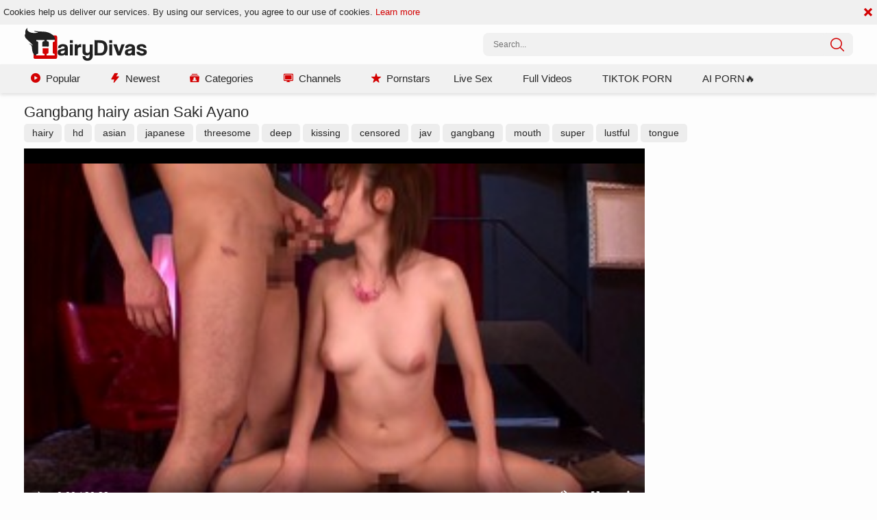

--- FILE ---
content_type: text/html; charset=UTF-8
request_url: https://hairydivas.com/video/792861/gangbang-hairy-asian-saki-ayano/
body_size: 6900
content:
<!DOCTYPE html>
<html lang="en">
<head>
	<meta charset="utf-8">
	<meta name="referrer" content="unsafe-url">
	<meta name="viewport" content="width=device-width, initial-scale=1.0, user-scalable=no">
	<title>Gangbang hairy asian Saki Ayano | HairyDivas.com</title>
			<meta name="description" content="Enjoy the full-length, unedited version of the &quot;Gangbang hairy asian Saki Ayano&quot; hairy porn videos. Our XXX tube gives you an opportunity to cum quick and watch porn on mobile.">
    	<meta name="keywords" content="">
						<link rel="apple-touch-icon" sizes="57x57" href="/static/images/favicon/apple-icon-57x57-b210bf0cef.png">
	<link rel="apple-touch-icon" sizes="60x60" href="/static/images/favicon/apple-icon-60x60-8a3a2001ef.png">
	<link rel="apple-touch-icon" sizes="72x72" href="/static/images/favicon/apple-icon-72x72-6017900dc8.png">
	<link rel="apple-touch-icon" sizes="76x76" href="/static/images/favicon/apple-icon-76x76-332da70cd7.png">
	<link rel="apple-touch-icon" sizes="114x114" href="/static/images/favicon/apple-icon-114x114-3d8da852da.png">
	<link rel="apple-touch-icon" sizes="120x120" href="/static/images/favicon/apple-icon-120x120-48b9362863.png">
	<link rel="apple-touch-icon" sizes="144x144" href="/static/images/favicon/apple-icon-144x144-8771e737d0.png">
	<link rel="apple-touch-icon" sizes="152x152" href="/static/images/favicon/apple-icon-152x152-a00caf1052.png">
	<link rel="apple-touch-icon" sizes="180x180" href="/static/images/favicon/apple-icon-180x180-098f786e9c.png">
	<link rel="icon" type="image/png" sizes="192x192" href="/static/images/favicon/android-icon-192x192-be14614242.png">
	<link rel="icon" type="image/png" sizes="32x32" href="/static/images/favicon/favicon-32x32-288bd90e58.png">
	<link rel="icon" type="image/png" sizes="96x96" href="/static/images/favicon/favicon-96x96-980689f309.png">
	<link rel="icon" type="image/png" sizes="16x16" href="/static/images/favicon/favicon-16x16-12d328b387.png">
	<link rel="manifest" href="/static/images/favicon/manifest-53c0bbb7a4.json">
		<meta name="msapplication-TileColor" content="#690000">
	<meta name="msapplication-TileImage" content="/static/images/favicon/ms-icon-144x144-8771e737d0.png">
	<meta name="theme-color" content="#690000">
    <link rel="stylesheet" href="/static/style-light-ebd1a51cc2.css">
	<script type="text/javascript" src="https://stats.hprofits.com/advertisement.min.js"></script>
									<!-- Google tag (gtag.js) -->
<script async src="https://www.googletagmanager.com/gtag/js?id=G-W058HEVH98"></script>
<script>
  window.dataLayer = window.dataLayer || [];
  function gtag(){dataLayer.push(arguments);}
  gtag('js', new Date());

function ga() {
    var args = Array.prototype.slice.call(arguments);
    if(args[1] === 'page_view'){
        var dimension = args[2] ? args[2] : {dimension1: 'other'};
        dimension['content_group'] = dimension.dimension1;
        gtag('config', 'G-W058HEVH98', {
          send_page_view: false,
          content_group: dimension.dimension1
        });
        gtag('event', args[1], dimension);
    return;
    }
    gtag(args[1], args[3], {
        'event_category': args[2],
        'event_label': args[4]
    })
}
ga('send', 'page_view', {dimension1: 'gallery'});
window.gaId='G-W058HEVH98';
</script>
		<meta name="google-site-verification" content="tUhzxIWKLlKFFga9cpjyyIJ9JYSJS0zVDOtHgJtCX8E"></head>
<body data-pp-stat="1" data-preview-config="1">
	<header class="b-header page-header">
		<div class="b-cookie" id="ticker">
			<div class="b-cookie__body clearfix">
				<div class="b-cookie-mess f-left">
					Cookies help us deliver our services. By using our services, you agree to our use of cookies.
					<a href="/cookie-policy" target="_blank">Learn more</a>
				</div>
				<a href="#" class="b-cookie__close f-right">
					<i class="icon-cross"></i>
				</a>
			</div>
		</div>
		<div class="row">
			<div class="b-header__wrap">
				<div class="b-header__logo">
					<div class="b-hamburder b-hamburder--header js-toggle-menu">
						<span></span>
						<span></span>
						<span></span>
						<span></span>
					</div>
					<a href="/" title="HairyDivas" class="b-logo">
						<img src="/static/images/logo-fbb5f21226.svg" alt="Hairy Pussy Porn Videos | HairyDivas.com">
					</a>
				</div>
												<div class="b-header__search">
					<form id="search" class="b-search f-right js-search" name="search_form" method="get" action="/search/-query-">
						<div class="relative">
							<input
								type="text"
								value=""
								name="query"
								placeholder="Search..."
								autocomplete="off"
								data-url-search="/search-suggestions/-query-"
								class="b-search__input js-search-input"
							>
							<div class="b-search__controls">
								<button class="b-search__submit f-left">
									<i class="icon-search"></i>
								</button>
							</div>
							<div class="b-search-suggestions js-search-suggestions is-hidden" id="search-dropdown" data-loader-text="Loading"></div>
						</div>
					</form>
				</div>
			</div>
		</div>

		<nav class="b-main-nav js-nav">
			<div class="row clearfix">
				<a href="/" class="b-main-nav__link " title="Popular"><i class="icon-play-button"></i>Popular</a>
				<a href="/newest" class="b-main-nav__link " title="Newest"><i class="icon-lightning"></i>Newest</a>
				<a href="/categories" class="b-main-nav__link " title="Categories"><i class="icon-user-list"></i>Categories</a>
				<a href="/channels" class="b-main-nav__link " title="Channels"><i class="icon-tv"></i>Channels</a>
				<a href="/pornstars" class="b-main-nav__link " title="Pornstars"><i class="icon-star"></i>Pornstars</a>
				<div class="b-main-nav__mi">
					<a href="https://trustpielote.com/resource?zones=786" target="_blank" rel="nofollow" class="b-main-nav__link js-menu-random js-hp-tl mi-active" data-spot="MI1" data-banner-id="">
	Live Sex
</a>

<a href="https://trustpielote.com/resource?zones=784" target="_blank" rel="nofollow" class="b-main-nav__link js-menu-random js-hp-tl" data-spot="MI2" data-banner-id="">
	Full Videos
</a>

<a href="https://trustpielote.com/resource?zones=785" target="_blank" rel="nofollow" class="b-main-nav__link js-menu-random js-hp-tl" data-spot="MI3" data-banner-id="">
	TIKTOK PORN
</a>

<a href="https://trustpielote.com/resource?zones=1512" target="_blank" rel="nofollow" class="b-main-nav__link js-menu-random js-hp-tl mi-active-secondary" data-spot="MI4" data-banner-id="">
	AI PORN🔥
</a>

				</div>
							</div>
		</nav>
	</header>


	<main class="relative">
					<div class="row">
				<div class="b-spot-section b-mobile-spots header-spot header-random"><div id="hpt-2" data-hp-id="2" data-hp-zone></div></div>
			</div>
				<div class="row">
						<section class="b-content " id="main">
			<div class="row">
							</div>
						<div class="b-head">
	<h1>Gangbang hairy asian Saki Ayano</h1>
</div>
<div class="b-video-links js-hide-links-block mb-5">
										<a href="/search/hairy" class="gallery-link hide-link" title="hairy">hairy</a>
								<a href="/category/hd" class="gallery-link hide-link" title="hd">hd</a>
								<a href="/category/asian" class="gallery-link hide-link" title="asian">asian</a>
								<a href="/category/japanese" class="gallery-link hide-link" title="japanese">japanese</a>
								<a href="/category/threesome" class="gallery-link hide-link" title="threesome">threesome</a>
								<a href="/search/deep" class="gallery-link hide-link" title="deep">deep</a>
								<a href="/search/kissing" class="gallery-link hide-link" title="kissing">kissing</a>
								<a href="/search/censored" class="gallery-link hide-link" title="censored">censored</a>
								<a href="/search/jav" class="gallery-link hide-link" title="jav">jav</a>
								<a href="/category/gangbang" class="gallery-link hide-link" title="gangbang">gangbang</a>
								<a href="/search/mouth" class="gallery-link hide-link" title="mouth">mouth</a>
								<a href="/search/super" class="gallery-link hide-link" title="super">super</a>
								<a href="/search/lustful" class="gallery-link hide-link" title="lustful">lustful</a>
								<a href="/search/tongue" class="gallery-link hide-link" title="tongue">tongue</a>
					<button class="gallery-link gallery-link--more js-show-hidden-links" title="Show more info"><i class="icon-add"></i><span>Hide</span></button>
	</div>
<div class="b-video-cols">
	<div class="b-main-col" id="b-video-tabs">
		<div><div data-hp-id="787" data-hp-zone></div></div>
		<div class="b-video-player">
			<div class="relative" id="video-outer">
				<div id="vast-url" data-url="https://hip-97166b.com/resource?zones=22"></div>
				<script id="ae-player-js" src="https://tubestatic.usco1621-b.com/static/ae-player.1.10.3.temp.min.js" async></script>
				<video
					id="video"
					class="b-video-player__player"
					playsinline
					poster="https://icdn05.hairydivas.com/2987/149334_5.jpg"
					controlsList="nodownload"
					preload="metadata"
					controls
					data-preview="https://icdn05.hairydivas.com/2987/sprites/149334_1.jpg,https://icdn05.hairydivas.com/2987/sprites/149334_2.jpg,https://icdn05.hairydivas.com/2987/sprites/149334_3.jpg,https://icdn05.hairydivas.com/2987/sprites/149334_4.jpg,https://icdn05.hairydivas.com/2987/sprites/149334_5.jpg,https://icdn05.hairydivas.com/2987/sprites/149334_6.jpg,https://icdn05.hairydivas.com/2987/sprites/149334_7.jpg,https://icdn05.hairydivas.com/2987/sprites/149334_8.jpg,https://icdn05.hairydivas.com/2987/sprites/149334_9.jpg,https://icdn05.hairydivas.com/2987/sprites/149334_10.jpg,https://icdn05.hairydivas.com/2987/sprites/149334_11.jpg,https://icdn05.hairydivas.com/2987/sprites/149334_12.jpg,https://icdn05.hairydivas.com/2987/sprites/149334_13.jpg,https://icdn05.hairydivas.com/2987/sprites/149334_14.jpg,https://icdn05.hairydivas.com/2987/sprites/149334_15.jpg"
					data-gallery-id="792861"
				>
																<source src="https://vcdn02.hairydivas.com/key%3D63VUfpI56HnuegZUToLe5Q%2Cend%3D1769676788%2Fvideo17%2F8%2F8a%2F8992f4560203f63b5e2cf9cb8947538a.mp4" data-url-exp="1769676788" type="video/mp4">
									</video>
				<script id="video-track-data" class="js-tracker" type="application/json">{"d":"hairydivas.com","rid":1,"useLocalUrl":false,"ct":"video","pt":"gallery","w":"hairy hd asian japanese threesome deep kissing censored jav gangbang mouth super lustful tongue","subid":149334,"vd":1822}</script>
				<script id="ae-player-config" data-use-ae-player="1">window.AEPConfig = {updateItvOnPause:true, vastPeriod:86400, videoPreload:"metadata",gaEvents:false, NTrigger: 4}</script>
				<script type="text/template" id="overlay-template">
					<div data-hp-id="6" data-hp-zone></div>
					
				</script>
				<script type="text/template" id="ipb-template">
					
				</script>
			</div>
		</div>
		<div class="b-uvb-spot uvb-random js-uvb-spot"><div id="hpt-8" data-hp-id="8" data-hp-zone></div></div>
		<div class="b-video-action-menu">
			<div class="b-vote-rating clearfix" id="voter" data-gallery-id="792861">
				<div class="b-voter">
					<button data-url="/gallery/792861/like" class="b-voter__thumb-up js-vote-up js-vote-gallery">
						<i class="icon-like"></i>
					</button>
					<div class="b-voter__thumb-result">
						<div class="b-voter__thumb-result-index js-positive-rating">0%</div>
						<div class="b-voter__count"><span class="js-votes-count">0</span> votes</div>
						<div class="b-voter__progress">
							<div class="js-votes-rating-bar" style="width: 0%"></div>
						</div>
					</div>
					<button data-url="/gallery/792861/dislike" class="b-voter__thumb-down js-vote-down js-vote-gallery">
						<i class="icon-dislike"></i>
					</button>
				</div>
			</div>
			<div class="b-video-info">
				<div class="item">
					<i class="icon-clock"></i><span class="title">Duration:</span>30:22
				</div>
				<div class="item">
					<i class="icon-visibility"></i><span class="title">Views:</span>300
				</div>
									<div class="item item--source">
						<i class="icon-upload"></i><span class="title">Uploaded by:</span>issamvitch
					</div>
							</div>
			<div class="b-tabs-nav cleafix">
				<a href="/content-removal?url=https://hairydivas.com/video/792861/gangbang-hairy-asian-saki-ayano/" rel="nofollow" class="b-tabs-nav__link b-tabs-nav__link--icon js-video-report" title="Report"><i class="icon-flag"></i></a>
			</div>
		</div>
				<div class="sub-video-random"></div>
	</div>
	<div class="b-randoms-col">
		<div class="b-random-2-inner">
			<div class="b-random-2-inner__scale">
				<div id="hpt-3" data-hp-id="3" data-hp-zone></div>
<div id="hpt-4" data-hp-id="4" data-hp-zone></div>
<div id="hpt-5" data-hp-id="5" data-hp-zone></div>
			</div>
		</div>
	</div>
</div>
<div class="b-related">
	<div class="b-head">
		<h2><i class="icon-icecream icon-icecrime"></i>Related videos</h2>
	</div>
	<div class="b-thumb-list">
		<div class="js-related js-thumbs-preview">
			<div class="b-thumb-list__wrap">
	<div class="b-thumb-item js-thumb">
		<div>
			<a
				class="js-gallery-stats js-gallery-link"
				href="/video/16069071/banging-hard-slamming-in-company-with-hairy-granny/"
				data-position="1"
				data-gallery-id="16069071"
				data-thumb-id="31771170"
				title="Banging hard slamming in company with hairy granny"
				data-vp-track
				data-gtid="481333_1"
				data-preview="https://icdn05.hairydivas.com/9627/preview/27d0f7540d147803681c2aead0d58bf8.mp4"
			>
				<div class="b-thumb-item__img js-gallery-preview">
					<picture class="js-gallery-img">
													<source type="image/webp" srcset="https://icdn05.hairydivas.com/9627/481333_1.webp">
													<source type="image/jpeg" srcset="https://icdn05.hairydivas.com/9627/481333_1.jpg">
												<img loading="lazy" data-src="https://icdn05.hairydivas.com/9627/481333_1.jpg" width="480" height="320" alt="Banging hard slamming in company with hairy granny">
					</picture>
					<div class="b-thumb-item__loader js-gallery-preview-loader"></div>
					<span class="b-thumb-item__duration">28:19</span>
				</div>
				<h3 class="b-thumb-item__title js-gallery-title">Banging hard slamming in company with hairy granny</h3>
			</a>
			<div class="b-thumb-item__info">
				<div class="main-info clearfix">
					<span><i class="icon-visibility"></i>2.7k</span>
					<span><i class="icon-check"></i>3 years</span>
					<span class="main-info__raiting"><i class="icon-like"></i>45%</span>
				</div>
							</div>
		</div>
	</div>
	<div class="b-thumb-item js-thumb">
		<div>
			<a
				class="js-gallery-stats js-gallery-link"
				href="/video/15639111/plowing-hard-in-company-with-hairy-mature/"
				data-position="2"
				data-gallery-id="15639111"
				data-thumb-id="31335231"
				title="Plowing hard in company with hairy mature"
				data-vp-track
				data-gtid="1994299_1"
				data-preview="https://icdn05.hairydivas.com/39886/preview/13f9ee2ae4fcae827190ac08cd85e836.mp4"
			>
				<div class="b-thumb-item__img js-gallery-preview">
					<picture class="js-gallery-img">
													<source type="image/webp" srcset="https://icdn05.hairydivas.com/39886/1994299_1.webp">
													<source type="image/jpeg" srcset="https://icdn05.hairydivas.com/39886/1994299_1.jpg">
												<img loading="lazy" data-src="https://icdn05.hairydivas.com/39886/1994299_1.jpg" width="480" height="320" alt="Plowing hard in company with hairy mature">
					</picture>
					<div class="b-thumb-item__loader js-gallery-preview-loader"></div>
					<span class="b-thumb-item__duration">10:42</span>
				</div>
				<h3 class="b-thumb-item__title js-gallery-title">Plowing hard in company with hairy mature</h3>
			</a>
			<div class="b-thumb-item__info">
				<div class="main-info clearfix">
					<span><i class="icon-visibility"></i>3.5k</span>
					<span><i class="icon-check"></i>4 years</span>
					<span class="main-info__raiting"><i class="icon-like"></i>75%</span>
				</div>
							</div>
		</div>
	</div>
	<div class="b-thumb-item js-thumb">
		<div>
			<a
				class="js-gallery-stats js-gallery-link"
				href="/video/15982521/young-got-slammed-hard/"
				data-position="3"
				data-gallery-id="15982521"
				data-thumb-id="31680351"
				title="Young got slammed hard"
				data-vp-track
				data-gtid="2000081_1"
				data-preview="https://icdn05.hairydivas.com/40002/preview/25c0382de63429619da6a13d6f62a2e3.mp4"
			>
				<div class="b-thumb-item__img js-gallery-preview">
					<picture class="js-gallery-img">
													<source type="image/webp" srcset="https://icdn05.hairydivas.com/40002/2000081_1.webp">
													<source type="image/jpeg" srcset="https://icdn05.hairydivas.com/40002/2000081_1.jpg">
												<img loading="lazy" data-src="https://icdn05.hairydivas.com/40002/2000081_1.jpg" width="480" height="320" alt="Young got slammed hard">
					</picture>
					<div class="b-thumb-item__loader js-gallery-preview-loader"></div>
					<span class="b-thumb-item__duration">12:44</span>
				</div>
				<h3 class="b-thumb-item__title js-gallery-title">Young got slammed hard</h3>
			</a>
			<div class="b-thumb-item__info">
				<div class="main-info clearfix">
					<span><i class="icon-visibility"></i>1.4k</span>
					<span><i class="icon-check"></i>4 years</span>
					<span class="main-info__raiting"><i class="icon-like"></i>100%</span>
				</div>
							</div>
		</div>
	</div>
	<div class="b-thumb-item js-thumb">
		<div>
			<a
				class="js-gallery-stats js-gallery-link"
				href="/video/16007671/avidolz-hairy-saki-aiba-fingering-in-toilet/"
				data-position="4"
				data-gallery-id="16007671"
				data-thumb-id="31707111"
				title="AvidolZ: Hairy Saki Aiba fingering in toilet"
				data-vp-track
				data-gtid="1956024_1"
				data-preview="https://icdn05.hairydivas.com/39121/preview/ba64191336e53f76d4d9432a315a471d.mp4"
			>
				<div class="b-thumb-item__img js-gallery-preview">
					<picture class="js-gallery-img">
													<source type="image/webp" srcset="https://icdn05.hairydivas.com/39121/1956024_1.webp">
													<source type="image/jpeg" srcset="https://icdn05.hairydivas.com/39121/1956024_1.jpg">
												<img loading="lazy" data-src="https://icdn05.hairydivas.com/39121/1956024_1.jpg" width="480" height="320" alt="AvidolZ: Hairy Saki Aiba fingering in toilet">
					</picture>
					<div class="b-thumb-item__loader js-gallery-preview-loader"></div>
					<span class="b-thumb-item__duration">08:00</span>
				</div>
				<h3 class="b-thumb-item__title js-gallery-title">AvidolZ: Hairy Saki Aiba fingering in toilet</h3>
			</a>
			<div class="b-thumb-item__info">
				<div class="main-info clearfix">
					<span><i class="icon-visibility"></i>1.4k</span>
					<span><i class="icon-check"></i>3 years</span>
					<span class="main-info__raiting"><i class="icon-like"></i>92%</span>
				</div>
							</div>
		</div>
	</div>
	<div class="b-thumb-item js-thumb">
		<div>
			<a
				class="js-gallery-stats js-gallery-link"
				href="/video/15616301/ayano-murasaki-cumshot/"
				data-position="5"
				data-gallery-id="15616301"
				data-thumb-id="31312421"
				title="Ayano Murasaki cumshot"
				data-vp-track
				data-gtid="2260574_1"
				data-preview="https://icdn05.hairydivas.com/45212/preview/047309e1e086872c697d6ed60c78cc5d.mp4"
			>
				<div class="b-thumb-item__img js-gallery-preview">
					<picture class="js-gallery-img">
													<source type="image/webp" srcset="https://icdn05.hairydivas.com/45212/2260574_1.webp">
													<source type="image/jpeg" srcset="https://icdn05.hairydivas.com/45212/2260574_1.jpg">
												<img loading="lazy" data-src="https://icdn05.hairydivas.com/45212/2260574_1.jpg" width="480" height="320" alt="Ayano Murasaki cumshot">
					</picture>
					<div class="b-thumb-item__loader js-gallery-preview-loader"></div>
					<span class="b-thumb-item__duration">38:41</span>
				</div>
				<h3 class="b-thumb-item__title js-gallery-title">Ayano Murasaki cumshot</h3>
			</a>
			<div class="b-thumb-item__info">
				<div class="main-info clearfix">
					<span><i class="icon-visibility"></i>4.2k</span>
					<span><i class="icon-check"></i>4 years</span>
					<span class="main-info__raiting"><i class="icon-like"></i>100%</span>
				</div>
							</div>
		</div>
	</div>
	<div class="b-thumb-item js-thumb">
		<div>
			<a
				class="js-gallery-stats js-gallery-link"
				href="/video/12736141/japanese-pussy-eating/"
				data-position="6"
				data-gallery-id="12736141"
				data-thumb-id="28397481"
				title="Japanese pussy eating"
				data-vp-track
				data-gtid="2048428_1"
				data-preview="https://icdn05.hairydivas.com/40969/preview/e926c2eee7d55772fe0e89e436289db0.mp4"
			>
				<div class="b-thumb-item__img js-gallery-preview">
					<picture class="js-gallery-img">
													<source type="image/webp" srcset="https://icdn05.hairydivas.com/40969/2048428_1.webp">
													<source type="image/jpeg" srcset="https://icdn05.hairydivas.com/40969/2048428_1.jpg">
												<img loading="lazy" data-src="https://icdn05.hairydivas.com/40969/2048428_1.jpg" width="480" height="320" alt="Japanese pussy eating">
					</picture>
					<div class="b-thumb-item__loader js-gallery-preview-loader"></div>
					<span class="b-thumb-item__duration">28:35</span>
				</div>
				<h3 class="b-thumb-item__title js-gallery-title">Japanese pussy eating</h3>
			</a>
			<div class="b-thumb-item__info">
				<div class="main-info clearfix">
					<span><i class="icon-visibility"></i>7.3k</span>
					<span><i class="icon-check"></i>4 years</span>
					<span class="main-info__raiting"><i class="icon-like"></i>67%</span>
				</div>
							</div>
		</div>
	</div>
	<div class="b-thumb-item js-thumb">
		<div>
			<a
				class="js-gallery-stats js-gallery-link"
				href="/video/15976381/vintage-hairy-oriental-mature-riding-a-dick/"
				data-position="7"
				data-gallery-id="15976381"
				data-thumb-id="31674041"
				title="Vintage hairy oriental mature riding a dick"
				data-vp-track
				data-gtid="2254414_1"
				data-preview="https://icdn05.hairydivas.com/45089/preview/0bf98d2f85350ed68b3d1188d14eec64.mp4"
			>
				<div class="b-thumb-item__img js-gallery-preview">
					<picture class="js-gallery-img">
													<source type="image/webp" srcset="https://icdn05.hairydivas.com/45089/2254414_1.webp">
													<source type="image/jpeg" srcset="https://icdn05.hairydivas.com/45089/2254414_1.jpg">
												<img loading="lazy" data-src="https://icdn05.hairydivas.com/45089/2254414_1.jpg" width="480" height="320" alt="Vintage hairy oriental mature riding a dick">
					</picture>
					<div class="b-thumb-item__loader js-gallery-preview-loader"></div>
					<span class="b-thumb-item__duration">14:43</span>
				</div>
				<h3 class="b-thumb-item__title js-gallery-title">Vintage hairy oriental mature riding a dick</h3>
			</a>
			<div class="b-thumb-item__info">
				<div class="main-info clearfix">
					<span><i class="icon-visibility"></i>887</span>
					<span><i class="icon-check"></i>4 years</span>
					<span class="main-info__raiting"><i class="icon-like"></i>98%</span>
				</div>
							</div>
		</div>
	</div>
	<div class="b-thumb-item js-thumb">
		<div>
			<a
				class="js-gallery-stats js-gallery-link"
				href="/video/15121911/cumshot-hairy-asian-kurara-iijima/"
				data-position="8"
				data-gallery-id="15121911"
				data-thumb-id="30818111"
				title="Cumshot hairy asian Kurara Iijima"
				data-vp-track
				data-gtid="2249547_1"
				data-preview="https://icdn05.hairydivas.com/44991/preview/e215c30bc31bd0b93d963db328760181.mp4"
			>
				<div class="b-thumb-item__img js-gallery-preview">
					<picture class="js-gallery-img">
													<source type="image/webp" srcset="https://icdn05.hairydivas.com/44991/2249547_1.webp">
													<source type="image/jpeg" srcset="https://icdn05.hairydivas.com/44991/2249547_1.jpg">
												<img loading="lazy" data-src="https://icdn05.hairydivas.com/44991/2249547_1.jpg" width="480" height="320" alt="Cumshot hairy asian Kurara Iijima">
					</picture>
					<div class="b-thumb-item__loader js-gallery-preview-loader"></div>
					<span class="b-thumb-item__duration">01:16:23</span>
				</div>
				<h3 class="b-thumb-item__title js-gallery-title">Cumshot hairy asian Kurara Iijima</h3>
			</a>
			<div class="b-thumb-item__info">
				<div class="main-info clearfix">
					<span><i class="icon-visibility"></i>1.3k</span>
					<span><i class="icon-check"></i>4 years</span>
					<span class="main-info__raiting"><i class="icon-like"></i>75%</span>
				</div>
							</div>
		</div>
	</div>
	<div class="b-thumb-item js-thumb">
		<div>
			<a
				class="js-gallery-stats js-gallery-link"
				href="/video/14474161/experience-sex-scene-together-with-saki-otsuka/"
				data-position="9"
				data-gallery-id="14474161"
				data-thumb-id="30170421"
				title="Experience sex scene together with Saki Otsuka"
				data-vp-track
				data-gtid="2122154_1"
				data-preview="https://icdn05.hairydivas.com/42444/preview/c1acb75cace99b52f422f98649fe42ad.mp4"
			>
				<div class="b-thumb-item__img js-gallery-preview">
					<picture class="js-gallery-img">
													<source type="image/webp" srcset="https://icdn05.hairydivas.com/42444/2122154_1.webp">
													<source type="image/jpeg" srcset="https://icdn05.hairydivas.com/42444/2122154_1.jpg">
												<img loading="lazy" data-src="https://icdn05.hairydivas.com/42444/2122154_1.jpg" width="480" height="320" alt="Experience sex scene together with Saki Otsuka">
					</picture>
					<div class="b-thumb-item__loader js-gallery-preview-loader"></div>
					<span class="b-thumb-item__duration">07:58</span>
				</div>
				<h3 class="b-thumb-item__title js-gallery-title">Experience sex scene together with Saki Otsuka</h3>
			</a>
			<div class="b-thumb-item__info">
				<div class="main-info clearfix">
					<span><i class="icon-visibility"></i>506</span>
					<span><i class="icon-check"></i>4 years</span>
					<span class="main-info__raiting"><i class="icon-like"></i>100%</span>
				</div>
							</div>
		</div>
	</div>
	<div class="b-thumb-item js-thumb">
		<div>
			<a
				class="js-gallery-stats js-gallery-link"
				href="/video/12209291/hairy-azusa-ayano-getting-a-facial/"
				data-position="10"
				data-gallery-id="12209291"
				data-thumb-id="27828351"
				title="Hairy Azusa Ayano getting a facial"
				data-vp-track
				data-gtid="1692516_1"
				data-preview="https://icdn05.hairydivas.com/33851/preview/1a3745910c702efb9af25cb619badf10.mp4"
			>
				<div class="b-thumb-item__img js-gallery-preview">
					<picture class="js-gallery-img">
													<source type="image/webp" srcset="https://icdn05.hairydivas.com/33851/1692516_1.webp">
													<source type="image/jpeg" srcset="https://icdn05.hairydivas.com/33851/1692516_1.jpg">
												<img loading="lazy" data-src="https://icdn05.hairydivas.com/33851/1692516_1.jpg" width="480" height="320" alt="Hairy Azusa Ayano getting a facial">
					</picture>
					<div class="b-thumb-item__loader js-gallery-preview-loader"></div>
					<span class="b-thumb-item__duration">01:02:22</span>
				</div>
				<h3 class="b-thumb-item__title js-gallery-title">Hairy Azusa Ayano getting a facial</h3>
			</a>
			<div class="b-thumb-item__info">
				<div class="main-info clearfix">
					<span><i class="icon-visibility"></i>1.2k</span>
					<span><i class="icon-check"></i>5 years</span>
					<span class="main-info__raiting"><i class="icon-like"></i>100%</span>
				</div>
							</div>
		</div>
	</div>
	<div class="b-thumb-item js-thumb">
		<div>
			<a
				class="js-gallery-stats js-gallery-link"
				href="/video/15981501/nailing-starring-hairy-housewife/"
				data-position="11"
				data-gallery-id="15981501"
				data-thumb-id="31679331"
				title="Nailing starring hairy housewife"
				data-vp-track
				data-gtid="2196020_1"
				data-preview="https://icdn05.hairydivas.com/43921/preview/ed7e8d6e1b0ad3f9b49a79072cdc83bd.mp4"
			>
				<div class="b-thumb-item__img js-gallery-preview">
					<picture class="js-gallery-img">
													<source type="image/webp" srcset="https://icdn05.hairydivas.com/43921/2196020_1.webp">
													<source type="image/jpeg" srcset="https://icdn05.hairydivas.com/43921/2196020_1.jpg">
												<img loading="lazy" data-src="https://icdn05.hairydivas.com/43921/2196020_1.jpg" width="480" height="320" alt="Nailing starring hairy housewife">
					</picture>
					<div class="b-thumb-item__loader js-gallery-preview-loader"></div>
					<span class="b-thumb-item__duration">27:54</span>
				</div>
				<h3 class="b-thumb-item__title js-gallery-title">Nailing starring hairy housewife</h3>
			</a>
			<div class="b-thumb-item__info">
				<div class="main-info clearfix">
					<span><i class="icon-visibility"></i>486</span>
					<span><i class="icon-check"></i>4 years</span>
					<span class="main-info__raiting"><i class="icon-like"></i>55%</span>
				</div>
							</div>
		</div>
	</div>
	<div class="b-thumb-item js-thumb">
		<div>
			<a
				class="js-gallery-stats js-gallery-link"
				href="/video/15362311/petite-asian-teen-hardcore-nailed-hard-hd/"
				data-position="12"
				data-gallery-id="15362311"
				data-thumb-id="31058511"
				title="Petite asian teen hardcore nailed hard HD"
				data-vp-track
				data-gtid="1943861_1"
				data-preview="https://icdn05.hairydivas.com/38878/preview/9199c8f15c5ce6a7377956257fee546f.mp4"
			>
				<div class="b-thumb-item__img js-gallery-preview">
					<picture class="js-gallery-img">
													<source type="image/webp" srcset="https://icdn05.hairydivas.com/38878/1943861_1.webp">
													<source type="image/jpeg" srcset="https://icdn05.hairydivas.com/38878/1943861_1.jpg">
												<img loading="lazy" data-src="https://icdn05.hairydivas.com/38878/1943861_1.jpg" width="480" height="320" alt="Petite asian teen hardcore nailed hard HD">
					</picture>
					<div class="b-thumb-item__loader js-gallery-preview-loader"></div>
					<span class="b-thumb-item__duration">08:00</span>
				</div>
				<h3 class="b-thumb-item__title js-gallery-title">Petite asian teen hardcore nailed hard HD</h3>
			</a>
			<div class="b-thumb-item__info">
				<div class="main-info clearfix">
					<span><i class="icon-visibility"></i>1.6k</span>
					<span><i class="icon-check"></i>4 years</span>
					<span class="main-info__raiting"><i class="icon-like"></i>100%</span>
				</div>
							</div>
		</div>
	</div>
	<div class="b-thumb-item js-thumb">
		<div>
			<a
				class="js-gallery-stats js-gallery-link"
				href="/video/14767261/amazing-saki-otsuka-teen-chick-hard-sex-sex-tape/"
				data-position="13"
				data-gallery-id="14767261"
				data-thumb-id="30463461"
				title="Amazing Saki Otsuka teen chick hard sex sex tape"
				data-vp-track
				data-gtid="1904412_1"
				data-preview="https://icdn05.hairydivas.com/38089/preview/a342d56369124a684418df98f46a9804.mp4"
			>
				<div class="b-thumb-item__img js-gallery-preview">
					<picture class="js-gallery-img">
													<source type="image/webp" srcset="https://icdn05.hairydivas.com/38089/1904412_1.webp">
													<source type="image/jpeg" srcset="https://icdn05.hairydivas.com/38089/1904412_1.jpg">
												<img loading="lazy" data-src="https://icdn05.hairydivas.com/38089/1904412_1.jpg" width="480" height="320" alt="Amazing Saki Otsuka teen chick hard sex sex tape">
					</picture>
					<div class="b-thumb-item__loader js-gallery-preview-loader"></div>
					<span class="b-thumb-item__duration">07:58</span>
				</div>
				<h3 class="b-thumb-item__title js-gallery-title">Amazing Saki Otsuka teen chick hard sex sex tape</h3>
			</a>
			<div class="b-thumb-item__info">
				<div class="main-info clearfix">
					<span><i class="icon-visibility"></i>307</span>
					<span><i class="icon-check"></i>4 years</span>
					<span class="main-info__raiting"><i class="icon-like"></i>0%</span>
				</div>
							</div>
		</div>
	</div>
</div>
			<script id="stats.gif-rel" class="stats.gif" type="application/json">{"page":"rel","viewUrl":"\/stats.gif?a=rlv&g=792861","clickUrl":"\/stats.gif?a=rlc&g=792861"}</script>
			<script id="tracker-data-1" class="js-tracker" type="application/json">{"d":"hairydivas.com","rid":1,"useLocalUrl":false,"ct":"related","mid":0,"pt":"gallery","w":"hairy hd asian japanese threesome deep kissing censored jav gangbang mouth super lustful tongue","subid":149334}</script>
		</div>
	</div>
	<div class="b-mobile-spots-wrap">
	<div class="b-mobile-spots-wrap__inner">
		<div class="b-mobile-spots footer-spot js-not-rendered-random"></div>
	</div>
</div>

<script id="footer-random-template" type="text/template">
	<div class="b-mobile-spots-wrap">
		<div class="b-mobile-spots-wrap__inner">
			<div class="b-mobile-spots footer-spot js-footer-random js-not-rendered-random"><div data-hp-id="781" data-hp-zone></div>
<div data-hp-id="782" data-hp-zone></div>
<div data-hp-id="783" data-hp-zone></div></div>
		</div>
	</div>
</script>
</div>

<script id="history-data" type="application/json">{"galleryId":792861}</script>

<script id="gallery-track-data" class="js-tracker" type="application/json">{"d":"hairydivas.com","rid":1,"useLocalUrl":false,"ct":"galleries","pt":"gallery","itms":149334}</script>

			</section>
		</div>
	</main>

	<footer class="page-footer">
		<div class="row">
			<div class="footer-wrapper">
				<div class="footer-logo-wrapper">
					<a href="/" title="HairyDivas" class="footer-logo">
						<img src="/static/images/logo-footer-0f877a1880.svg" alt="Hairy Pussy Porn Videos | HairyDivas.com">
					</a>
					<div class="footer-copyright">
						Copyright © 2026 HairyDivas.
					</div>
				</div>
				<div>
					<nav class="footer-nav">
						<a href="/dmca" title="DMCA / Copyright" target="_blank">DMCA / Copyright</a>|
						<a href="/contact-us" title="Contact us" target="_blank">Contact us</a>|
						<a href="/content-removal" title="Content Removal" target="_blank">Content Removal</a>|
						<a href="/cookie-policy" title="Cookie policy" target="_blank">Cookie policy</a>|
						<a href="/privacy-policy" title="Privacy policy" target="_blank">Privacy policy</a>|
						<a href="/upload" title="Upload" target="_blank">Upload</a>
					</nav>
					<div class="footer-text">
						Cookies help us deliver our services. By using our services, you agree to our use of cookies.<br>
						All models were 18 years of age or older at the time of depiction. HairyDivas is rated with RTA label. Parents, you can easily block access to HairyDivas.<br>
						<a href="http://www.rtalabel.org/index.php?content=parents" rel="nofollow noopener" target="_blank">Software for blocking this porn site</a> and <a href="https://www.netnanny.com/" rel="nofollow noopener" target="_blank">NetNanny</a>
					</div>
				</div>
			</div>
		</div>
	</footer>

	<div class="js-tube-config" data-v-update-url="https://u3.hairydivas.com/video"></div>

	<script src="/static/common-2bb6d9468c.js"></script>
<script src="/static/gallery-db2605c742.js"></script>

				<div data-hp-id='13' data-hp-zone data-pp-new="1"></div>
<script>
  window.hpPpConfig = {
    triggerMethod: 2,
    triggerSelectors: [".js-gallery-stats", ".js-category-stats", ".js-pornstar-stats"],
    disableChrome: true,
    tabUnder: true,
    period: 86400
  };
</script>
		<div data-hp-id="88" data-hp-zone></div>
		
		<div data-hp-id="157" data-hp-zone></div>
		<script>window.hpRdrConfig = { ignoreIfNotVisible: false }</script>
<script id="hpt-rdr" data-static-path="https://cdn.trustpielote.com" data-hpt-url="trustpielote.com" src="https://cdn.trustpielote.com/rdr/renderer.js" async></script>
	
				<script defer src="https://static.cloudflareinsights.com/beacon.min.js/vcd15cbe7772f49c399c6a5babf22c1241717689176015" integrity="sha512-ZpsOmlRQV6y907TI0dKBHq9Md29nnaEIPlkf84rnaERnq6zvWvPUqr2ft8M1aS28oN72PdrCzSjY4U6VaAw1EQ==" data-cf-beacon='{"version":"2024.11.0","token":"3514b0cdbe394f068e76b8d50503bac8","r":1,"server_timing":{"name":{"cfCacheStatus":true,"cfEdge":true,"cfExtPri":true,"cfL4":true,"cfOrigin":true,"cfSpeedBrain":true},"location_startswith":null}}' crossorigin="anonymous"></script>
</body>
</html>


--- FILE ---
content_type: image/svg+xml
request_url: https://hairydivas.com/static/images/logo-footer-0f877a1880.svg
body_size: 1938
content:
<?xml version="1.0" encoding="utf-8"?>
<!-- Generator: Adobe Illustrator 22.1.0, SVG Export Plug-In . SVG Version: 6.00 Build 0)  -->
<svg version="1.1" id="Layer_1" xmlns="http://www.w3.org/2000/svg" xmlns:xlink="http://www.w3.org/1999/xlink" x="0px" y="0px"
	 viewBox="0 0 648 180.7" style="enable-background:new 0 0 648 180.7;" xml:space="preserve">
<style type="text/css">
	.st0{fill:#D40001;}
	.st1{fill:#DBDBDB;}
</style>
<g>
	<path class="st0" d="M98.1,111c10.1,0,20,0,30.3,0c0,7.9,0.2,15.5-0.1,23.1c-0.2,5.8-5,6.1-9.6,6.2c0,2.8,0,5.3,0,8.1
		c14,0,27.9,0,42.2,0c0-2.4,0-5,0-7.6c-9.8-2.3-9.8-2.3-9.8-12.9c0-13.8,0-27.7,0-41.5c0-9.1,0.6-9.8,9.7-11
		c2.7-12.2-1.1-22.6-10-32.4c6.3,0,11.7-0.4,17,0.1c4.3,0.5,6.4,3.7,6.4,8.2c0,11,0,22,0,33c0,24.3,0,48.7,0,73c0,7-2.6,9.6-9.6,9.6
		c-35,0-70,0-105,0c-6.7,0-9.4-2.7-9.4-9.3c0-5.9,0-11.9,0-19.1c1.5,2,2.2,3,3,3.9c3.5,4.1,7.6,6.6,13.3,6.5
		c12.3-0.3,24.7-0.1,37-0.1c2.6,0,4.6-0.1,4.5-3.6c-0.1-2.9,0-5.3-4.1-5.1c-3.5,0.1-5.8-2-5.9-5.5C97.9,126.9,98.1,119.1,98.1,111z"
		/>
	<path class="st1" d="M370.4,149c0-27.2,0-53.8,0-81.5c13.9,0.6,27.9-0.3,41.3,2.1c15.8,2.8,23.9,14.8,26.3,30.3
		c1.5,9.8,0.6,19.6-3.5,28.9c-5.8,12.9-15.8,19.9-30,20.2C393.2,149.2,382.1,149,370.4,149z M386.7,135.6c5.9,0,11.5,0.4,17.1-0.1
		c8.4-0.7,13.5-5.7,15.7-13.8c2.3-8.5,2.4-17.1,0.5-25.7c-1.7-7.3-6.2-12.3-13.9-13.2c-6.4-0.7-12.8-0.7-19.4-1.1
		C386.7,100.2,386.7,117.8,386.7,135.6z"/>
	<path class="st1" d="M307.6,90.2c5.4,0,10.3,0,15.7,0c0,7.7,0,15.3,0,22.9c0,4-0.1,8,0,12c0.1,7.1,3.3,10.6,9.7,10.8
		c7,0.2,12.2-4.2,12.3-10.9c0.2-10.3,0.1-20.7,0.1-31c0-1.1,0-2.3,0-3.7c5.3,0,10.2,0,15.9,0c0,1.6,0,3.2,0,4.8
		c0,17.7-0.3,35.3,0.1,53c0.5,27.3-23.8,32.8-39.9,26.9c-9-3.3-14.4-12.4-13.5-22.8c4.6,0,9.2,0,13.7,0c2.4,9,7,12.7,14,11.6
		c7.5-1.2,10.5-7.9,9.4-21.9c-4.8,5.8-11,7.6-17.9,7.1c-10.4-0.7-18.8-7.7-19.4-18.1C307,117.5,307.6,104,307.6,90.2z"/>
	<path class="st1" d="M179.3,109.6c-0.2-10.1,3.9-16,12.7-18.8c8.1-2.6,16.4-2.5,24.6-0.3c8.2,2.2,12.3,8.1,13.4,16.2
		c0.4,3.1,0.3,6.3,0.3,9.5c0,10.8,0,21.6,0,32.6c-5.1,0-9.7,0-14.6,0c-0.4-1.3-0.7-2.7-1.3-4.5c-7.8,5.6-16.1,6.9-24.9,5
		c-7.6-1.6-11.8-6-12.6-12.9c-1-9.1,1.8-15.9,9.2-18.6c6.2-2.3,12.9-3.1,19.3-4.6c3.8-0.9,8.5-0.8,8.5-6.4c0-3.6-4.2-5.9-10.2-5.8
		c-4.5,0.1-8.1,1.5-9.9,6.1c-0.4,1.1-2,2.3-3.1,2.4C187.2,109.8,183.4,109.6,179.3,109.6z M214.1,121.5c-5.4,1.4-10.9,2.7-16.2,4.3
		c-4.1,1.2-5.8,4.3-4.9,8.5c0.9,4.1,4.2,4.7,7.7,4.7C210.1,138.8,215.2,132.3,214.1,121.5z"/>
	<path class="st1" d="M532.4,109.6c-0.3-9.9,3.8-15.9,12.6-18.8c8.1-2.6,16.4-2.6,24.6-0.4c8.4,2.3,12.5,8.3,13.6,16.7
		c0.3,2.6,0.3,5.3,0.3,8c0,11.1,0,22.2,0,33.7c-5,0-9.6,0-14.6,0c-0.3-1.2-0.7-2.6-1.1-4.1c-0.7,0.2-1.2,0.2-1.5,0.4
		c-7.1,5.1-15.1,5.9-23.4,4.2c-7.7-1.5-11.9-6-12.6-12.8c-1-9.1,1.8-15.9,9.1-18.6c6.2-2.3,12.9-3.2,19.3-4.6
		c3.8-0.9,8.5-0.7,8.6-6.3c0.1-3.7-4.1-6-10.1-5.9c-4.5,0.1-8.1,1.4-10,6c-0.5,1.1-2.3,2.3-3.5,2.5
		C540,109.8,536.3,109.6,532.4,109.6z M567,121.4c-5.6,1.5-11.3,2.8-16.8,4.6c-3.6,1.2-5,4.2-4.4,7.9c0.7,3.9,3.6,4.8,7,5
		C562.7,139.3,568.5,132.2,567,121.4z"/>
	<path class="st1" d="M643.1,108.5c-3.3,0-6.3-0.1-9.2,0c-3.1,0.1-5.4,0.1-7-3.7c-1.8-4.4-14.3-5.3-17.7-1.8c-2,2.1-1.3,5.5,1.9,6.9
		c4,1.6,8.2,2.7,12.3,3.9c3.5,1,7.1,1.9,10.6,3c6.2,1.9,10.6,5.6,11.1,12.5c0.5,7.2-1.7,13.6-8.4,16.8c-12.5,6-25.2,5.7-37.3-1
		c-5.5-3-8.5-8.2-8.8-15.4c4.8,0,9.4-0.1,14,0.1c0.8,0,1.9,1.1,2.4,1.9c3.7,6.1,14.1,8.5,20.2,4.4c3.4-2.3,3.2-6.6-0.7-8.3
		c-4-1.7-8.3-2.4-12.4-3.8c-4.7-1.6-9.5-3-14-5.2c-5.4-2.7-7.8-7.7-7.5-13.6c0.3-6.1,3.1-10.9,9-13.3c10.3-4.2,20.8-4.3,31.2-0.3
		C639.4,94.2,642.8,100,643.1,108.5z"/>
	<path class="st1" d="M528.9,90c-2.2,6.1-4.2,11.6-6.2,17c-4.6,12.8-9.3,25.6-13.9,38.4c-0.9,2.5-2,3.6-4.9,3.7
		c-12.9,0.2-12.9,0.3-17.2-11.7c-5.1-14.1-10.2-28.1-15.2-42.2c-0.6-1.5-1-3.1-1.5-5c5.8,0,11.2,0,17.3,0c4,12.3,8,24.9,12.4,38.6
		c4-12.4,7.8-23.5,11.2-34.8c0.9-3.1,2.2-4.4,5.5-4.1C520.2,90.2,524,90,528.9,90z"/>
	<path class="st1" d="M266.7,90.2c4.8,0,9.4,0,14.4,0c0.1,1.9,0.3,3.8,0.4,6.4c5.3-6.3,11.6-8.5,19.3-7.4c0,5.2,0,10.2,0,15.7
		c-2,0-3.8-0.1-5.6,0c-8.3,0.4-12.8,4.9-12.9,13.3c-0.1,10,0,19.9,0,30.3c-5.3,0-10.3,0-15.6,0C266.7,129.2,266.7,109.8,266.7,90.2z
		"/>
	<path class="st1" d="M241.2,90.2c5.2,0,10,0,15,0c0,19.5,0,38.7,0,58.4c-4.8,0-9.7,0-15,0C241.2,129.4,241.2,110,241.2,90.2z"/>
	<path class="st1" d="M448.2,90.2c5.2,0,10,0,15,0c0,19.5,0,38.7,0,58.4c-4.8,0-9.7,0-15,0C448.2,129.4,448.2,110,448.2,90.2z"/>
	<path class="st1" d="M256.1,82.9c-5.1,0-9.9,0-15,0c0-4.9,0-9.7,0-14.6c5,0,9.8,0,15,0C256.1,72.9,256.1,77.6,256.1,82.9z"/>
	<path class="st1" d="M448.4,68.3c5.1,0,9.8,0,14.8,0c0,4.8,0,9.4,0,14.4c-4.8,0-9.5,0-14.8,0C448.4,78.1,448.4,73.3,448.4,68.3z"/>
</g>
<path class="st1" d="M163.2,66.5c-14.5,0-28.6,0-43.1,0c0,2.6,0,4.5,0,6.4c9.7,2,10,2.3,10.1,12.1c0,4-0.2,8,0.1,11.9
	c0.3,3.7-0.9,5.3-4.8,5.2c-9.3-0.2-18.6-0.1-28.9-0.1c0-7.4-0.1-14.2,0-21c0.1-6.4,4.7-7.7,10.4-7.7c0.1-2,0.2-3.9,0.3-6.1
	c-14.3,0-28.4,0-42.9,0c0,1.8,0,3.8,0,5.7c10,2.1,10.7,2.9,10.7,13.5c0,14.5,0,29,0,43.6c0,9.9-0.9,11-10.5,12.6
	c-0.3,2.1-0.7,4.2-1.1,6.6c-5.4,0.1-8.9-2.4-11.8-6.4c-6.8-9.3-9-20.2-9.3-31.2C41.9,99.9,38.7,91.1,27,86.9
	c0.3-0.4,0.5-0.7,0.8-1.1c3.4,1.4,7,2.5,10.1,4.5c3.1,2,5.6,4.9,8.8,7.1c-2.6-7.4-8-12.4-13.6-17.4C25.7,73.3,18.1,67,11.6,59.8
	c-5.6-6.2-8.2-14.2-7.8-24.2c1.7,2.8,2.8,4.6,3.9,6.4c-1-14.3-4.2-28.9,10.9-39.4c-3.1,10.6-1,15.8,8.4,21.1
	c12.3,6.9,25.8,6.6,39.3,5.6c2.9-0.2,5.8-0.8,8.6-1.6c-8-3-17.2-2.7-22.8-10.6c16,5.7,32.7,4.6,49.2,5.4c18,0.9,34.7,5.6,48.9,16.9
	C158.3,46.1,163.1,54.9,163.2,66.5z"/>
</svg>
